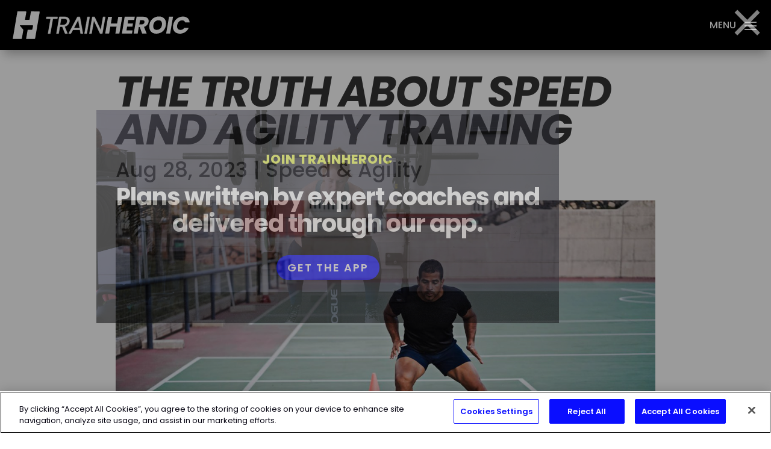

--- FILE ---
content_type: text/css
request_url: https://www.trainheroic.com/wp-content/cache/wpfc-minified/qgw9gi/v84i.css
body_size: 3934
content:
@-webkit-keyframes dtq-bounce{0%,20%,53%,80%,to{-webkit-transform:translate3d(0,0,0);transform:translate3d(0,0,0);-webkit-animation-timing-function:cubic-bezier(.215,.61,.355,1);animation-timing-function:cubic-bezier(.215,.61,.355,1)}40%,43%{-webkit-transform:translate3d(0,-30px,0);transform:translate3d(0,-30px,0);-webkit-animation-timing-function:cubic-bezier(.755,.05,.855,.06);animation-timing-function:cubic-bezier(.755,.05,.855,.06)}70%{-webkit-transform:translate3d(0,-15px,0);transform:translate3d(0,-15px,0);-webkit-animation-timing-function:cubic-bezier(.755,.05,.855,.06);animation-timing-function:cubic-bezier(.755,.05,.855,.06)}90%{-webkit-transform:translate3d(0,-4px,0);transform:translate3d(0,-4px,0)}}@keyframes dtq-bounce{0%,20%,53%,80%,to{-webkit-transform:translate3d(0,0,0);transform:translate3d(0,0,0);-webkit-animation-timing-function:cubic-bezier(.215,.61,.355,1);animation-timing-function:cubic-bezier(.215,.61,.355,1)}40%,43%{-webkit-transform:translate3d(0,-30px,0);transform:translate3d(0,-30px,0);-webkit-animation-timing-function:cubic-bezier(.755,.05,.855,.06);animation-timing-function:cubic-bezier(.755,.05,.855,.06)}70%{-webkit-transform:translate3d(0,-15px,0);transform:translate3d(0,-15px,0);-webkit-animation-timing-function:cubic-bezier(.755,.05,.855,.06);animation-timing-function:cubic-bezier(.755,.05,.855,.06)}90%{-webkit-transform:translate3d(0,-4px,0);transform:translate3d(0,-4px,0)}}@-webkit-keyframes dtq-flash{0%,50%,to{opacity:1}25%,75%{opacity:0}}@keyframes dtq-flash{0%,50%,to{opacity:1}25%,75%{opacity:0}}@-webkit-keyframes dtq-pulse{0%,to{-webkit-transform:scale3d(1,1,1);transform:scale3d(1,1,1)}50%{-webkit-transform:scale3d(1.1,1.1,1.1);transform:scale3d(1.1,1.1,1.1)}}@keyframes dtq-pulse{0%,to{-webkit-transform:scale3d(1,1,1);transform:scale3d(1,1,1)}50%{-webkit-transform:scale3d(1.1,1.1,1.1);transform:scale3d(1.1,1.1,1.1)}}@-webkit-keyframes dtq-rubberBand{0%,to{-webkit-transform:scale3d(1,1,1);transform:scale3d(1,1,1)}30%{-webkit-transform:scale3d(1.25,.75,1);transform:scale3d(1.25,.75,1)}40%{-webkit-transform:scale3d(.75,1.25,1);transform:scale3d(.75,1.25,1)}50%{-webkit-transform:scale3d(1.15,.85,1);transform:scale3d(1.15,.85,1)}65%{-webkit-transform:scale3d(.95,1.05,1);transform:scale3d(.95,1.05,1)}75%{-webkit-transform:scale3d(1.05,.95,1);transform:scale3d(1.05,.95,1)}}@keyframes dtq-rubberBand{0%,to{-webkit-transform:scale3d(1,1,1);transform:scale3d(1,1,1)}30%{-webkit-transform:scale3d(1.25,.75,1);transform:scale3d(1.25,.75,1)}40%{-webkit-transform:scale3d(.75,1.25,1);transform:scale3d(.75,1.25,1)}50%{-webkit-transform:scale3d(1.15,.85,1);transform:scale3d(1.15,.85,1)}65%{-webkit-transform:scale3d(.95,1.05,1);transform:scale3d(.95,1.05,1)}75%{-webkit-transform:scale3d(1.05,.95,1);transform:scale3d(1.05,.95,1)}}@-webkit-keyframes dtq-shake{0%,to{-webkit-transform:translate3d(0,0,0);transform:translate3d(0,0,0)}10%,30%,50%,70%,90%{-webkit-transform:translate3d(-10px,0,0);transform:translate3d(-10px,0,0)}20%,40%,60%,80%{-webkit-transform:translate3d(10px,0,0);transform:translate3d(10px,0,0)}}@keyframes dtq-shake{0%,to{-webkit-transform:translate3d(0,0,0);transform:translate3d(0,0,0)}10%,30%,50%,70%,90%{-webkit-transform:translate3d(-10px,0,0);transform:translate3d(-10px,0,0)}20%,40%,60%,80%{-webkit-transform:translate3d(10px,0,0);transform:translate3d(10px,0,0)}}@-webkit-keyframes dtq-swing{20%{-webkit-transform:rotate3d(0,0,1,15deg);transform:rotate3d(0,0,1,15deg)}40%{-webkit-transform:rotate3d(0,0,1,-10deg);transform:rotate3d(0,0,1,-10deg)}60%{-webkit-transform:rotate3d(0,0,1,5deg);transform:rotate3d(0,0,1,5deg)}80%{-webkit-transform:rotate3d(0,0,1,-5deg);transform:rotate3d(0,0,1,-5deg)}to{-webkit-transform:rotate3d(0,0,1,0deg);transform:rotate3d(0,0,1,0deg)}}@keyframes dtq-swing{20%{-webkit-transform:rotate3d(0,0,1,15deg);transform:rotate3d(0,0,1,15deg)}40%{-webkit-transform:rotate3d(0,0,1,-10deg);transform:rotate3d(0,0,1,-10deg)}60%{-webkit-transform:rotate3d(0,0,1,5deg);transform:rotate3d(0,0,1,5deg)}80%{-webkit-transform:rotate3d(0,0,1,-5deg);transform:rotate3d(0,0,1,-5deg)}to{-webkit-transform:rotate3d(0,0,1,0deg);transform:rotate3d(0,0,1,0deg)}}@-webkit-keyframes dtq-tada{0%,to{-webkit-transform:scale3d(1,1,1);transform:scale3d(1,1,1)}10%,20%{-webkit-transform:scale3d(.9,.9,.9) rotate3d(0,0,1,-3deg);transform:scale3d(.9,.9,.9) rotate3d(0,0,1,-3deg)}30%,50%,70%,90%{-webkit-transform:scale3d(1.1,1.1,1.1) rotate3d(0,0,1,3deg);transform:scale3d(1.1,1.1,1.1) rotate3d(0,0,1,3deg)}40%,60%,80%{-webkit-transform:scale3d(1.1,1.1,1.1) rotate3d(0,0,1,-3deg);transform:scale3d(1.1,1.1,1.1) rotate3d(0,0,1,-3deg)}}@keyframes dtq-tada{0%,to{-webkit-transform:scale3d(1,1,1);transform:scale3d(1,1,1)}10%,20%{-webkit-transform:scale3d(.9,.9,.9) rotate3d(0,0,1,-3deg);transform:scale3d(.9,.9,.9) rotate3d(0,0,1,-3deg)}30%,50%,70%,90%{-webkit-transform:scale3d(1.1,1.1,1.1) rotate3d(0,0,1,3deg);transform:scale3d(1.1,1.1,1.1) rotate3d(0,0,1,3deg)}40%,60%,80%{-webkit-transform:scale3d(1.1,1.1,1.1) rotate3d(0,0,1,-3deg);transform:scale3d(1.1,1.1,1.1) rotate3d(0,0,1,-3deg)}}@-webkit-keyframes dtq-wobble{0%,to{-webkit-transform:translate3d(0,0,0);transform:translate3d(0,0,0)}15%{-webkit-transform:translate3d(-25%,0,0) rotate3d(0,0,1,-5deg);transform:translate3d(-25%,0,0) rotate3d(0,0,1,-5deg)}30%{-webkit-transform:translate3d(20%,0,0) rotate3d(0,0,1,3deg);transform:translate3d(20%,0,0) rotate3d(0,0,1,3deg)}45%{-webkit-transform:translate3d(-15%,0,0) rotate3d(0,0,1,-3deg);transform:translate3d(-15%,0,0) rotate3d(0,0,1,-3deg)}60%{-webkit-transform:translate3d(10%,0,0) rotate3d(0,0,1,2deg);transform:translate3d(10%,0,0) rotate3d(0,0,1,2deg)}75%{-webkit-transform:translate3d(-5%,0,0) rotate3d(0,0,1,-1deg);transform:translate3d(-5%,0,0) rotate3d(0,0,1,-1deg)}}@keyframes dtq-wobble{0%,to{-webkit-transform:translate3d(0,0,0);transform:translate3d(0,0,0)}15%{-webkit-transform:translate3d(-25%,0,0) rotate3d(0,0,1,-5deg);transform:translate3d(-25%,0,0) rotate3d(0,0,1,-5deg)}30%{-webkit-transform:translate3d(20%,0,0) rotate3d(0,0,1,3deg);transform:translate3d(20%,0,0) rotate3d(0,0,1,3deg)}45%{-webkit-transform:translate3d(-15%,0,0) rotate3d(0,0,1,-3deg);transform:translate3d(-15%,0,0) rotate3d(0,0,1,-3deg)}60%{-webkit-transform:translate3d(10%,0,0) rotate3d(0,0,1,2deg);transform:translate3d(10%,0,0) rotate3d(0,0,1,2deg)}75%{-webkit-transform:translate3d(-5%,0,0) rotate3d(0,0,1,-1deg);transform:translate3d(-5%,0,0) rotate3d(0,0,1,-1deg)}}@-webkit-keyframes dtq-jello{0%,11.1%,to{-webkit-transform:translate3d(0,0,0);transform:translate3d(0,0,0)}22.2%{-webkit-transform:skewX(-12.5deg) skewY(-12.5deg);transform:skewX(-12.5deg) skewY(-12.5deg)}33.3%{-webkit-transform:skewX(6.25deg) skewY(6.25deg);transform:skewX(6.25deg) skewY(6.25deg)}44.4%{-webkit-transform:skewX(-3.125deg) skewY(-3.125deg);transform:skewX(-3.125deg) skewY(-3.125deg)}55.5%{-webkit-transform:skewX(1.5625deg) skewY(1.5625deg);transform:skewX(1.5625deg) skewY(1.5625deg)}66.6%{-webkit-transform:skewX(-.78125deg) skewY(-.78125deg);transform:skewX(-.78125deg) skewY(-.78125deg)}77.7%{-webkit-transform:skewX(.390625deg) skewY(.390625deg);transform:skewX(.390625deg) skewY(.390625deg)}88.8%{-webkit-transform:skewX(-.1953125deg) skewY(-.1953125deg);transform:skewX(-.1953125deg) skewY(-.1953125deg)}}@keyframes dtq-jello{0%,11.1%,to{-webkit-transform:translate3d(0,0,0);transform:translate3d(0,0,0)}22.2%{-webkit-transform:skewX(-12.5deg) skewY(-12.5deg);transform:skewX(-12.5deg) skewY(-12.5deg)}33.3%{-webkit-transform:skewX(6.25deg) skewY(6.25deg);transform:skewX(6.25deg) skewY(6.25deg)}44.4%{-webkit-transform:skewX(-3.125deg) skewY(-3.125deg);transform:skewX(-3.125deg) skewY(-3.125deg)}55.5%{-webkit-transform:skewX(1.5625deg) skewY(1.5625deg);transform:skewX(1.5625deg) skewY(1.5625deg)}66.6%{-webkit-transform:skewX(-.78125deg) skewY(-.78125deg);transform:skewX(-.78125deg) skewY(-.78125deg)}77.7%{-webkit-transform:skewX(.390625deg) skewY(.390625deg);transform:skewX(.390625deg) skewY(.390625deg)}88.8%{-webkit-transform:skewX(-.1953125deg) skewY(-.1953125deg);transform:skewX(-.1953125deg) skewY(-.1953125deg)}}@-webkit-keyframes dtq-heartBeat{0%,28%,70%{-webkit-transform:scale(1);transform:scale(1)}14%,42%{-webkit-transform:scale(1.3);transform:scale(1.3)}}@keyframes dtq-heartBeat{0%,28%,70%{-webkit-transform:scale(1);transform:scale(1)}14%,42%{-webkit-transform:scale(1.3);transform:scale(1.3)}}@-webkit-keyframes dtq-bounceIn{0%,20%,40%,60%,80%,to{-webkit-animation-timing-function:cubic-bezier(.215,.61,.355,1);animation-timing-function:cubic-bezier(.215,.61,.355,1)}0%{-webkit-transform:scale3d(.3,.3,.3);transform:scale3d(.3,.3,.3);opacity:0}20%{-webkit-transform:scale3d(1.1,1.1,1.1);transform:scale3d(1.1,1.1,1.1)}40%{-webkit-transform:scale3d(.9,.9,.9);transform:scale3d(.9,.9,.9)}60%{-webkit-transform:scale3d(1.03,1.03,1.03);transform:scale3d(1.03,1.03,1.03);opacity:1}80%{-webkit-transform:scale3d(.97,.97,.97);transform:scale3d(.97,.97,.97)}to{-webkit-transform:scale3d(1,1,1);transform:scale3d(1,1,1);opacity:1}}@keyframes dtq-bounceIn{0%,20%,40%,60%,80%,to{-webkit-animation-timing-function:cubic-bezier(.215,.61,.355,1);animation-timing-function:cubic-bezier(.215,.61,.355,1)}0%{-webkit-transform:scale3d(.3,.3,.3);transform:scale3d(.3,.3,.3);opacity:0}20%{-webkit-transform:scale3d(1.1,1.1,1.1);transform:scale3d(1.1,1.1,1.1)}40%{-webkit-transform:scale3d(.9,.9,.9);transform:scale3d(.9,.9,.9)}60%{-webkit-transform:scale3d(1.03,1.03,1.03);transform:scale3d(1.03,1.03,1.03);opacity:1}80%{-webkit-transform:scale3d(.97,.97,.97);transform:scale3d(.97,.97,.97)}to{-webkit-transform:scale3d(1,1,1);transform:scale3d(1,1,1);opacity:1}}@-webkit-keyframes dtq-fadeIn{0%{opacity:0}to{opacity:1}}@keyframes dtq-fadeIn{0%{opacity:0}to{opacity:1}}@-webkit-keyframes dtq-flip{0%{-webkit-transform:perspective(400px) scale3d(1,1,1) translate3d(0,0,0) rotate3d(0,1,0,-360deg);transform:perspective(400px) scale3d(1,1,1) translate3d(0,0,0) rotate3d(0,1,0,-360deg);-webkit-animation-timing-function:ease-out;animation-timing-function:ease-out}40%{-webkit-transform:perspective(400px) scale3d(1,1,1) translate3d(0,0,150px) rotate3d(0,1,0,-190deg);transform:perspective(400px) scale3d(1,1,1) translate3d(0,0,150px) rotate3d(0,1,0,-190deg);-webkit-animation-timing-function:ease-out;animation-timing-function:ease-out}50%{-webkit-transform:perspective(400px) scale3d(1,1,1) translate3d(0,0,150px) rotate3d(0,1,0,-170deg);transform:perspective(400px) scale3d(1,1,1) translate3d(0,0,150px) rotate3d(0,1,0,-170deg);-webkit-animation-timing-function:ease-in;animation-timing-function:ease-in}80%{-webkit-transform:perspective(400px) scale3d(.95,.95,.95) translate3d(0,0,0) rotate3d(0,1,0,0deg);transform:perspective(400px) scale3d(.95,.95,.95) translate3d(0,0,0) rotate3d(0,1,0,0deg);-webkit-animation-timing-function:ease-in;animation-timing-function:ease-in}to{-webkit-transform:perspective(400px) scale3d(1,1,1) translate3d(0,0,0) rotate3d(0,1,0,0deg);transform:perspective(400px) scale3d(1,1,1) translate3d(0,0,0) rotate3d(0,1,0,0deg);-webkit-animation-timing-function:ease-in;animation-timing-function:ease-in}}@keyframes dtq-flip{0%{-webkit-transform:perspective(400px) scale3d(1,1,1) translate3d(0,0,0) rotate3d(0,1,0,-360deg);transform:perspective(400px) scale3d(1,1,1) translate3d(0,0,0) rotate3d(0,1,0,-360deg);-webkit-animation-timing-function:ease-out;animation-timing-function:ease-out}40%{-webkit-transform:perspective(400px) scale3d(1,1,1) translate3d(0,0,150px) rotate3d(0,1,0,-190deg);transform:perspective(400px) scale3d(1,1,1) translate3d(0,0,150px) rotate3d(0,1,0,-190deg);-webkit-animation-timing-function:ease-out;animation-timing-function:ease-out}50%{-webkit-transform:perspective(400px) scale3d(1,1,1) translate3d(0,0,150px) rotate3d(0,1,0,-170deg);transform:perspective(400px) scale3d(1,1,1) translate3d(0,0,150px) rotate3d(0,1,0,-170deg);-webkit-animation-timing-function:ease-in;animation-timing-function:ease-in}80%{-webkit-transform:perspective(400px) scale3d(.95,.95,.95) translate3d(0,0,0) rotate3d(0,1,0,0deg);transform:perspective(400px) scale3d(.95,.95,.95) translate3d(0,0,0) rotate3d(0,1,0,0deg);-webkit-animation-timing-function:ease-in;animation-timing-function:ease-in}to{-webkit-transform:perspective(400px) scale3d(1,1,1) translate3d(0,0,0) rotate3d(0,1,0,0deg);transform:perspective(400px) scale3d(1,1,1) translate3d(0,0,0) rotate3d(0,1,0,0deg);-webkit-animation-timing-function:ease-in;animation-timing-function:ease-in}}@-webkit-keyframes dtq-rotateIn{0%{-webkit-transform:rotate3d(0,0,1,-200deg);transform:rotate3d(0,0,1,-200deg);-webkit-transform-origin:center;transform-origin:center;opacity:0}to{-webkit-transform:translate3d(0,0,0);transform:translate3d(0,0,0);-webkit-transform-origin:center;transform-origin:center;opacity:1}}@keyframes dtq-rotateIn{0%{-webkit-transform:rotate3d(0,0,1,-200deg);transform:rotate3d(0,0,1,-200deg);-webkit-transform-origin:center;transform-origin:center;opacity:0}to{-webkit-transform:translate3d(0,0,0);transform:translate3d(0,0,0);-webkit-transform-origin:center;transform-origin:center;opacity:1}}@-webkit-keyframes dtq-slideInDown{0%{visibility:visible;-webkit-transform:translate3d(0,-100%,0);transform:translate3d(0,-100%,0)}to{-webkit-transform:translate3d(0,0,0);transform:translate3d(0,0,0)}}@keyframes dtq-slideInDown{0%{visibility:visible;-webkit-transform:translate3d(0,-100%,0);transform:translate3d(0,-100%,0)}to{-webkit-transform:translate3d(0,0,0);transform:translate3d(0,0,0)}}@-webkit-keyframes dtq-slideInUp{0%{visibility:visible;-webkit-transform:translate3d(0,100%,0);transform:translate3d(0,100%,0)}to{-webkit-transform:translate3d(0,0,0);transform:translate3d(0,0,0)}}@keyframes dtq-slideInUp{0%{visibility:visible;-webkit-transform:translate3d(0,100%,0);transform:translate3d(0,100%,0)}to{-webkit-transform:translate3d(0,0,0);transform:translate3d(0,0,0)}}@-webkit-keyframes lds-ring{0%{-webkit-transform:rotate(0deg);transform:rotate(0deg)}to{-webkit-transform:rotate(360deg);transform:rotate(360deg)}}@keyframes lds-ring{0%{-webkit-transform:rotate(0deg);transform:rotate(0deg)}to{-webkit-transform:rotate(360deg);transform:rotate(360deg)}}.dtq-overlay{position:absolute;z-index:9;top:0;left:0;display:-webkit-box;display:-webkit-flex;display:-ms-flexbox;display:flex;width:100%;height:100%;pointer-events:none;-webkit-box-align:center;-webkit-align-items:center;-ms-flex-align:center;align-items:center;-webkit-box-pack:center;-webkit-justify-content:center;-ms-flex-pack:center;justify-content:center}.dtq-overlay .dtq-overlay-icon{font-style:normal;-webkit-transition:all .2s;transition:all .2s}.dtq-hover--zoom-in,.dtq-hover--zoom-in figure,.dtq-hover--zoom-out,.dtq-hover--zoom-out figure{overflow:hidden}.dtq-hover--zoom-in img,.dtq-hover--zoom-out img{-webkit-transition:.3s ease-in-out;transition:.3s ease-in-out}.dtq-hover--zoom-in.hover-parent .dtq-module-child:hover img,.dtq-hover--zoom-in:not(.hover-parent):hover img{-webkit-transform:scale(1.2);-ms-transform:scale(1.2);transform:scale(1.2)}.dtq-hover--zoom-out:hover img{-webkit-transform:scale(.8);-ms-transform:scale(.8);transform:scale(.8)}.dtq-hover--pulse:hover img{-webkit-animation:.8s dtq-pulse linear infinite;animation:.8s dtq-pulse linear infinite}.dtq-hover--bounce:hover img{-webkit-animation:1s dtq-bounce linear infinite;animation:1s dtq-bounce linear infinite}.dtq-hover--flash:hover img{-webkit-animation:1s dtq-flash linear infinite;animation:1s dtq-flash linear infinite}.dtq-hover--rubberBand:hover img{-webkit-animation:1s dtq-rubberBand linear;animation:1s dtq-rubberBand linear}.dtq-hover--shake:hover img{-webkit-animation:1s dtq-shake linear infinite;animation:1s dtq-shake linear infinite}.dtq-hover--swing:hover img{-webkit-animation:1s dtq-swing linear infinite;animation:1s dtq-swing linear infinite}.dtq-hover--tada:hover img{-webkit-animation:1s dtq-tada linear;animation:1s dtq-tada linear}.dtq-hover--wobble:hover img{-webkit-animation:1s dtq-wobble linear;animation:1s dtq-wobble linear}.dtq-hover--jello:hover img{-webkit-animation:1s dtq-jello linear;animation:1s dtq-jello linear}.dtq-hover--heartBeat:hover img{-webkit-animation:1s dtq-heartBeat linear infinite;animation:1s dtq-heartBeat linear infinite}.dtq-hover--bounceIn:hover img{-webkit-animation:1s dtq-bounceIn linear;animation:1s dtq-bounceIn linear}.dtq-hover--fadeIn:hover img{-webkit-animation:1s dtq-fadeIn linear;animation:1s dtq-fadeIn linear}.dtq-hover--flip:hover img{-webkit-animation:1s dtq-flip linear;animation:1s dtq-flip linear}.dtq-hover--rotateIn:hover img{-webkit-animation:1s dtq-rotateIn linear;animation:1s dtq-rotateIn linear}.dtq-hover--slideInUp:hover img{-webkit-animation:1s dtq-slideInUp linear;animation:1s dtq-slideInUp linear}.dtq-hover--slideInDown:hover img{-webkit-animation:1s dtq-slideInDown linear;animation:1s dtq-slideInDown linear}.lds-ring{position:relative;display:inline-block;width:80px;height:80px}.lds-ring div{position:absolute;display:block;-webkit-box-sizing:border-box;box-sizing:border-box;width:64px;height:64px;margin:8px;-webkit-animation:lds-ring 1.2s cubic-bezier(.5,0,.5,1) infinite;animation:lds-ring 1.2s cubic-bezier(.5,0,.5,1) infinite;border:8px solid #333;border-color:#333 transparent transparent;border-radius:50%}.lds-ring div:nth-child(1){-webkit-animation-delay:-.45s;animation-delay:-.45s}.lds-ring div:nth-child(2){-webkit-animation-delay:-.3s;animation-delay:-.3s}.lds-ring div:nth-child(3){-webkit-animation-delay:-.15s;animation-delay:-.15s}.dtq-readmore-wrap{width:100%;padding-top:15px}.dtq-button,.dtq-button-fullwidth{font-size:12px;font-weight:900;line-height:28px;margin-bottom:16px;padding:8px 20px;cursor:pointer;-webkit-transition:300ms all cubic-bezier(.4,0,.2,1);transition:300ms all cubic-bezier(.4,0,.2,1);text-decoration:none;letter-spacing:1px;border:0;border-style:solid;border-radius:100px;background-color:#f2f4f5}.dtq-button-fullwidth{display:-webkit-box;display:-webkit-flex;display:-ms-flexbox;display:flex;-webkit-box-align:center;-webkit-align-items:center;-ms-flex-align:center;align-items:center;-webkit-box-pack:center;-webkit-justify-content:center;-ms-flex-pack:center;justify-content:center;-webkit-align-self:flex-start;-ms-flex-item-align:start;align-self:flex-start}.dtq-blog-designer.dtq-blog-designer-single .dtq-single-author-box{display:inline-block;width:100%;border-top:1px solid #eee}.dtq-blog-designer.dtq-blog-designer-single .dtq-author-meta{padding:30px;background-color:#fff}.dtq-blog-designer.dtq-blog-designer-single .dtq-author-meta .dtq-author-details{width:100%}.dtq-blog-designer.dtq-blog-designer-single .dtq-author-meta .post-author-avatar img{min-width:100px;border-radius:50%}.dtq-blog-designer.dtq-blog-designer-single .dtq-author-meta .post-author-avatar{padding-right:0;text-align:center}.dtq-blog-designer.dtq-blog-designer-single .dtq-author-meta .about-author-title-wrapper{padding:0 0 20px}@media (min-width:922px){.dtq-blog-designer.dtq-blog-designer-single .dtq-author-meta .dtq-author-details{display:-webkit-box;display:-webkit-flex;display:-ms-flexbox;display:flex}.dtq-blog-designer.dtq-blog-designer-single .dtq-author-meta .post-author-avatar{margin-right:15px}.dtq-blog-designer.dtq-blog-designer-single .dtq-author-meta .post-author-bio{text-align:left}}.dtq-blog-designer.dtq-blog-designer-single .post-navigation{margin:0;padding:30px;border-top:1px solid #eee}.dtq-blog-designer.dtq-blog-designer-single .post-navigation .nav-links{display:grid;grid-template-columns:repeat(2,1fr)}.dtq-blog-designer.dtq-blog-designer-single .post-navigation .nav-previous{position:relative}.dtq-blog-designer.dtq-blog-designer-single .post-navigation a{display:block;text-decoration:none;color:inherit}.dtq-blog-designer.dtq-blog-designer-single .post-navigation-sub{margin-bottom:.5em}.dtq-blog-designer.dtq-blog-designer-single .post-navigation-sub small{font-size:80%;font-weight:700;display:block;letter-spacing:.5px}.dtq-blog-designer.dtq-blog-designer-single .post-navigation .nav-previous .dtq-svg-iconset{padding-right:5px}.dtq-blog-designer.dtq-blog-designer-single .post-navigation .nav-next .kadence-svg-iconset{padding-left:5px}.dtq-blog-designer.dtq-blog-designer-single .dtq-svg-iconset{display:-webkit-inline-box;display:-webkit-inline-flex;display:-ms-inline-flexbox;display:inline-flex;-webkit-align-self:center;-ms-flex-item-align:center;align-self:center}.dtq-blog-designer.dtq-blog-designer-single .dtq-svg-iconset.svg-baseline svg{position:relative;top:2px}.dtq-blog-designer.dtq-blog-designer-single .dtq-svg-iconset svg{width:14px;height:14px}.dtq-blog-designer.dtq-blog-designer-single .post-navigation .nav-previous:after{position:absolute;top:25%;right:0;width:1px;height:50%;content:'';background:#f1f1f1}.dtq-blog-designer.dtq-blog-designer-single .post-navigation .nav-next{text-align:right;grid-column-start:2}.dtq-blog-designer.dtq-blog-designer-single .dtq-related-posts{padding:0}.dtq-blog-designer.dtq-blog-designer-single .dtq-related-posts .container{padding-bottom:98px!important}.dtq-blog-designer.dtq-blog-designer-single h2.dtq-related-posts-title{margin-bottom:20px}.dtq-blog-designer.dtq-blog-designer-single .alignfull,.dtq-blog-designer.dtq-blog-designer-single .alignwide{clear:both;width:100vw;max-width:100vw;margin-right:calc(50% - 50vw);margin-left:calc(50% - 50vw);padding-right:0;padding-left:0}.dtq-blog-designer.dtq-blog-designer-single .dtq-related-posts{margin-top:40px;background:#edf2f7}@media screen and (min-width:1025px){.dtq-blog-designer.dtq-blog-designer-single .alignwide{width:auto;margin-right:-80px;margin-left:-80px}}@media (min-width:1520px){.dtq-blog-designer.dtq-blog-designer-single .alignwide{width:unset;max-width:unset;margin-right:-115px;margin-left:-115px}}@media (min-width:1102px){.dtq-blog-designer.dtq-blog-designer-single .alignwide{width:unset;max-width:unset;margin-right:-130px;margin-left:-130px}}.dtq-related-posts-inner::before{content:none!important}.dtq-related-posts-inner .slick-track{display:-webkit-box!important;display:-webkit-flex!important;display:-ms-flexbox!important;display:flex!important}.dtq-related-posts-inner .slick-slide{height:100%}.dtq-related-posts-inner .slick-slide>div{height:inherit}.dtq-related-posts-wrap button.slick-arrow{font-size:0;line-height:0;position:absolute;z-index:10;top:50%;display:block;width:30px;height:50px;padding:0;-webkit-transition:opacity .25s ease-in-out;transition:opacity .25s ease-in-out;-webkit-transform:translate(0,-50%);-ms-transform:translate(0,-50%);transform:translate(0,-50%);text-align:center;opacity:.25;color:#fff;border:0;border-radius:0;outline:0;background:rgba(0,0,0,.8);-webkit-box-shadow:none;box-shadow:none}.dtq-related-posts-wrap button.slick-arrow:hover{cursor:pointer;opacity:1;outline:0;background:rgba(0,0,0,.8)}.dtq-related-posts-wrap button.slick-next:before,.dtq-related-posts-wrap button.slick-prev:before{position:relative;top:0;left:2px;display:inline-block;width:10px;height:10px;content:'';-webkit-transform:rotate(-135deg);-ms-transform:rotate(-135deg);transform:rotate(-135deg);vertical-align:top;border-width:2px 2px 0 0;border-style:solid}.dtq-related-posts-wrap button.slick-next:before{left:-2px;-webkit-transform:rotate(45deg);-ms-transform:rotate(45deg);transform:rotate(45deg)}.dtq-related-posts-wrap .slick-prev{left:0}.dtq-related-posts-wrap .slick-next{right:0}.dtq-related-posts-wrap .slick-dots{bottom:-60px;display:-webkit-box;display:-webkit-flex;display:-ms-flexbox;display:flex;padding:0!important;-webkit-box-pack:center;-webkit-justify-content:center;-ms-flex-pack:center;justify-content:center;-webkit-box-align:center;-webkit-align-items:center;-ms-flex-align:center;align-items:center}.dtq-related-posts-wrap .slick-dots li button{display:inline-block;width:24px;height:24px;margin:0;padding:0;cursor:pointer;opacity:.25;border:0;background:0 0}.dtq-related-posts-wrap .slick-dots li.slick-active button{opacity:1}.dtq-related-posts-wrap .slick-dots li button:before{display:block;width:10px;height:10px;margin:0 auto;content:'';border-radius:50%;background:#333}.dtq-related-posts-wrap .carousel-item{height:inherit;border-radius:5px;background:#fff;-webkit-box-shadow:0 15px 25px -10px rgb(0 0 0/5%);box-shadow:0 15px 25px -10px rgb(0 0 0/5%)}.dtq-related-posts-wrap .post-thumbnail{position:relative;display:block;overflow:hidden;height:0;padding-bottom:66.67%}.dtq-related-posts-wrap .post-thumbnail .post-thumbnail-inner{position:absolute;top:0;right:0;bottom:0;left:0}.dtq-related-posts-wrap .post-thumbnail img{width:100%;height:100%;-webkit-box-flex:1;-webkit-flex:1;-ms-flex:1;flex:1;-o-object-fit:cover;object-fit:cover}.dtq-related-posts-wrap .slick-slide{padding-right:20px;padding-left:20px}.dtq-related-posts-wrap .slick-list{margin-right:-20px;margin-left:-20px}.dtq-related-posts-wrap .dtq-content-wrap{padding:30px}.dtq-related-posts-wrap .post-meta{font-family:inherit;font-size:90%;font-weight:inherit;display:-webkit-box;display:-webkit-flex;display:-ms-flexbox;display:flex;margin:14px 0;-webkit-flex-wrap:wrap;-ms-flex-wrap:wrap;flex-wrap:wrap}.dtq-related-posts-wrap .post-meta a{text-decoration:none;color:inherit}.dtq-related-posts-wrap .post-meta>*{display:-webkit-inline-box;display:-webkit-inline-flex;display:-ms-inline-flexbox;display:inline-flex;-webkit-box-align:center;-webkit-align-items:center;-ms-flex-align:center;align-items:center;-webkit-flex-wrap:wrap;-ms-flex-wrap:wrap;flex-wrap:wrap}.dtq-related-posts-wrap .post-meta>:after{display:inline-block;width:.25rem;height:.25rem;margin-right:.5rem;margin-left:.5rem;content:'';vertical-align:.1875em;opacity:.8;border-radius:9999px;background-color:currentColor}.dtq-related-posts-wrap .post-meta .meta-label{margin-right:2px}.dtq-related-posts-wrap .post-meta .meta-label:after,.dtq-related-posts-wrap .post-meta .published:after{content:none}.single-brainaddons-popup{background-color:rgba(0,0,0,.5)!important}.single-brainaddons-popup #main-content{background-color:transparent!important}.dtq-popup.dtq-popup-front-mode.dtq-popup-hide-state{pointer-events:none;opacity:0}.et-fb-app-frame .dtq-popup{position:fixed;z-index:999;top:0;left:0;display:-webkit-box;display:-webkit-flex;display:-ms-flexbox;display:flex;width:100%!important;height:100%;-webkit-box-pack:center;-webkit-justify-content:center;-ms-flex-pack:center;justify-content:center;-webkit-box-align:stretch;-webkit-align-items:stretch;-ms-flex-align:stretch;align-items:stretch}body.single-brainaddons-popup.et_cover_background{overflow:hidden!important;height:100vh!important;background-image:url(//www.trainheroic.com/wp-content/plugins/addons-for-divi/assets/imgs/transparent.jpg);background-repeat:repeat!important;background-size:unset!important}.et-fb-app-frame .dtq-popup .dtq-popup-inner{height:100vh!important}.dtq-popup.dtq-popup-front-mode .dtq-popup-container,.dtq-popup.dtq-popup-front-mode .dtq-popup-inner,.et-fb-app-frame .dtq-popup .dtq-popup-container,.et-fb-app-frame .dtq-popup .dtq-popup-inner{position:relative!important;display:-webkit-box!important;display:-webkit-flex!important;display:-ms-flexbox!important;display:flex!important;width:100%!important;-webkit-box-pack:center;-webkit-justify-content:center;-ms-flex-pack:center;justify-content:center;-webkit-box-align:center;-webkit-align-items:center;-ms-flex-align:center;align-items:center}.dtq-popup.dtq-popup-front-mode .dtq-popup-container,.et-fb-app-frame .dtq-popup .dtq-popup-container{z-index:2!important;width:800px!important;max-width:100%!important;height:auto!important;max-height:100%!important;opacity:0;-webkit-box-pack:center!important;-webkit-justify-content:center!important;-ms-flex-pack:center!important;justify-content:center!important;-webkit-box-align:stretch!important;-webkit-align-items:stretch!important;-ms-flex-align:stretch!important;align-items:stretch!important}.dtq-popup.dtq-popup-front-mode .dtq-popup-close-button,.et-fb-app-frame .dtq-popup .dtq-popup-close-button{position:absolute;z-index:2;top:0;right:0;display:-webkit-box;display:-webkit-flex;display:-ms-flexbox;display:flex;width:30px;height:30px;padding:8px;cursor:pointer!important;-webkit-transition:all .2s ease;transition:all .2s ease;background-color:#fff;-webkit-box-pack:center;-webkit-justify-content:center;-ms-flex-pack:center;justify-content:center;-webkit-box-align:center;-webkit-align-items:center;-ms-flex-align:center;align-items:center}.dtq-popup.dtq-popup-front-mode,.et-fb-app-frame .dtq-popup .dtq-popup-container-inner{-webkit-box-align:stretch;-webkit-align-items:stretch;-ms-flex-align:stretch;align-items:stretch}.et-fb-app-frame .dtq-popup .dtq-popup-container-inner{position:relative;z-index:1;display:-webkit-box;display:-ms-flexbox;display:-webkit-flex;display:flex;overflow-y:auto;width:100%;padding:20px;background-color:#fff;-webkit-box-orient:vertical;-webkit-box-direction:normal;-webkit-flex-flow:column nowrap;-ms-flex-flow:column nowrap;flex-flow:column nowrap;-webkit-box-pack:start;-webkit-justify-content:flex-start;-ms-flex-pack:start;justify-content:flex-start}.dtq-popup.dtq-popup-front-mode .dtq-popup-overlay,.et-fb-app-frame .dtq-popup-single-preview .dtq-popup-overlay{position:absolute;z-index:1;top:0;left:0;display:-webkit-box;display:-webkit-flex;display:-ms-flexbox;display:flex;width:100%;height:100%;opacity:0;background-color:rgba(0,0,0,.5);-webkit-box-pack:center;-webkit-justify-content:center;-ms-flex-pack:center;justify-content:center;-webkit-box-align:center;-webkit-align-items:center;-ms-flex-align:center;align-items:center}.dtq-popup.dtq-popup-front-mode{position:fixed;z-index:100002;width:100%!important}.dtq-popup.dtq-popup-front-mode.dtq-popup-show-state{opacity:1}.dtq-popup.dtq-popup-front-mode,.dtq-popup.dtq-popup-front-mode .dtq-popup-container-overlay{top:0;left:0;display:-webkit-box;display:-webkit-flex;display:-ms-flexbox;display:flex;height:100%;-webkit-box-pack:center;-webkit-justify-content:center;-ms-flex-pack:center;justify-content:center}.dtq-popup.dtq-popup-front-mode .dtq-popup-container-overlay{position:absolute;z-index:1;width:100%;opacity:0;background-color:rgba(0,0,0,.5);-webkit-box-align:center;-webkit-align-items:center;-ms-flex-align:center;align-items:center}.dtq-popup.dtq-popup-front-mode .dtq-popup-container-inner{position:relative;z-index:1;display:-webkit-box;display:-webkit-flex;display:-ms-flexbox;display:flex;overflow-x:hidden;overflow-y:auto;width:100%;padding:20px;background-color:#fff;-webkit-box-orient:vertical;-webkit-box-direction:normal;-webkit-flex-flow:column nowrap;-ms-flex-flow:column nowrap;flex-flow:column nowrap;-webkit-box-pack:start;-webkit-justify-content:flex-start;-ms-flex-pack:start;justify-content:flex-start;-webkit-box-align:stretch;-webkit-align-items:stretch;-ms-flex-align:stretch;align-items:stretch}.dtq-popup.dtq-popup-front-mode .dtq-popup-container-content,.et-fb-app-frame .dtq-popup .dtq-popup-container-content{position:relative;z-index:2;overflow-y:auto;width:100%}.dtq-popup-custom-height-on .dtq-popup-container,.dtq-popup-custom-height-on .dtq-popup-container-content,.dtq-popup-custom-height-on .dtq-popup-container-inner,.dtq-popup-custom-height-on .et-fb-iframe-ancestor,.dtq-popup-custom-height-on .et-fb-post-content,.dtq-popup-custom-height-on .et_pb_root--vb{height:100%}body.brainaddons-popup-template-default #main-footer,body.brainaddons-popup-template-default #main-header,body.brainaddons-popup-template-default #wpadminbar,body.brainaddons-popup-template-default .et-l.et-l--footer,body.brainaddons-popup-template-default .et-l.et-l--header{display:none!important}

--- FILE ---
content_type: text/css
request_url: https://www.trainheroic.com/wp-content/cache/wpfc-minified/jos1zae6/v84i.css
body_size: -197
content:
@media all and (max-width: 980px) { .custom_row {
display: -webkit-box;
display: -moz-box;
display: -ms-flexbox;
display: -webkit-flex;
display: flex;
-webkit-flex-wrap: wrap; flex-wrap: wrap;
} .first-on-mobile {
-webkit-order: 1;
order: 1;
}
.second-on-mobile {
-webkit-order: 2;
order: 2;
}
.third-on-mobile {
-webkit-order: 3;
order: 3;
}
.fourth-on-mobile {
-webkit-order: 4;
order: 4;
} .custom_row:last-child .et_pb_column:last-child {
margin-bottom: 30px;
}
}

--- FILE ---
content_type: image/svg+xml
request_url: https://www.trainheroic.com/wp-content/uploads/2024/05/TH-Logo-35px-01.svg
body_size: 894
content:
<?xml version="1.0" encoding="UTF-8"?>
<!-- Generator: Adobe Illustrator 28.0.0, SVG Export Plug-In . SVG Version: 6.00 Build 0)  -->
<svg xmlns="http://www.w3.org/2000/svg" xmlns:xlink="http://www.w3.org/1999/xlink" version="1.1" id="Layer_1" x="0px" y="0px" viewBox="0 0 200 35" style="enable-background:new 0 0 200 35;" xml:space="preserve">
<style type="text/css">
	.st0{fill:#FFFFFF;}
	.st1{fill:#FFFFFF;stroke:#FFFFFF;stroke-width:0.4119;stroke-miterlimit:10;}
</style>
<g id="Mark">
	<path class="st0" d="M22.3,2.5l-1.6,9c0,0.1-0.1,0.2-0.2,0.2l-4.6,0.1c-0.1,0-0.2-0.1-0.2-0.2c0,0,0,0,0,0l1.4-8.1   C17.2,3,17,2.6,16.6,2.5c0,0-0.1,0-0.1,0H7.3L2.1,32.5h9.4c0.3,0,0.6-0.2,0.7-0.5l1.6-9.1c0-0.2,0-0.4-0.1-0.5l-3.7-4.4   c-0.1-0.1-0.1-0.2,0-0.3c0,0,0.1,0,0.1,0H24c0.3,0,0.6,0.3,0.6,0.6c0,0,0,0.1,0,0.1L23.8,22c0,0.3-0.3,0.5-0.6,0.5h-4.4   c-0.1,0-0.2,0.1-0.2,0.2l-1.7,9.6c0,0.1,0.1,0.2,0.2,0.2c0,0,0,0,0,0h9.1c0.4,0,0.7-0.3,0.7-0.6l5-28.5c0.1-0.4-0.2-0.7-0.5-0.8   c0,0-0.1,0-0.1,0L22.3,2.5z"></path>
	<path class="st1" d="M51.7,8.6l-0.3,1.8h-4.9l-2.9,16.3h-2.4l2.9-16.3h-4.9l0.3-1.8L51.7,8.6z"></path>
	<path class="st1" d="M63.5,9.7c0.9,0.8,1.4,1.8,1.4,3.1c0,0.3,0,0.7-0.1,1c-0.2,1.2-0.8,2.4-1.7,3.3c-0.9,1-2.1,1.6-3.6,1.9   l3.2,7.6H60l-3-7.4h-2.8l-1.3,7.4h-2.4l3.2-18.1h5.8C61.3,8.6,62.6,8.9,63.5,9.7z M62.4,13c0-0.8-0.3-1.5-0.8-1.9s-1.4-0.7-2.5-0.7   h-3.5l-1.2,6.9h3.5c1.3,0,2.3-0.3,3-0.9c0.7-0.6,1.2-1.5,1.4-2.5C62.4,13.6,62.4,13.3,62.4,13L62.4,13z"></path>
	<path class="st1" d="M76.6,22.6h-7.9l-2.2,4H64l9.7-18h2.7l3.3,18h-2.5L76.6,22.6z M76.3,20.8l-1.7-9.2l-4.9,9.2H76.3z"></path>
	<path class="st1" d="M87.2,8.6L84,26.7h-2.4l3.2-18.1H87.2z"></path>
	<path class="st1" d="M101.2,26.7h-2.4l-6.9-14.4l-2.6,14.4H87l3.2-18.1h2.4l7,14.4l2.5-14.4h2.4L101.2,26.7z"></path>
	<path class="st0" d="M117,19.1h-6.9l-1.3,7.6h-4.4l3.2-18.2h4.4l-1.3,7.2h6.9l1.3-7.2h4.4l-3.2,18.2h-4.4L117,19.1z"></path>
	<path class="st0" d="M136.6,11.9h-6.7l-0.6,3.8h5.9l-0.6,3.4h-5.9l-0.7,4.1h6.7l-0.6,3.5h-11.2L126,8.4h11.2L136.6,11.9z"></path>
	<path class="st0" d="M146.7,8.4c4.5,0,6.3,2.6,5.7,5.7c-0.4,2.3-2,4.4-5,5.3l2.9,7.2h-5l-2.6-6.9h-1.1l-1.2,6.9h-4.4l3.2-18.2   L146.7,8.4z M145.8,12.1h-2.8l-0.8,4.6h2.8c1.7,0,2.6-0.9,2.9-2.3C148.1,13,147.5,12.1,145.8,12.1z"></path>
	<path class="st0" d="M160.9,26.8c-4.7,0-7.7-3.1-7.7-7.7c0-6.5,4.5-11,10.8-11c4.8,0,7.8,3.1,7.8,7.6   C171.7,22.2,167.3,26.8,160.9,26.8z M161.6,22.7c3.5,0,5.7-3,5.7-6.5c0-2.5-1.4-4-3.9-4c-3.6,0-5.8,3-5.8,6.5   C157.6,21.2,159,22.7,161.6,22.7L161.6,22.7z"></path>
	<path class="st0" d="M175.1,8.4h4.4l-3.2,18.2h-4.4L175.1,8.4z"></path>
	<path class="st0" d="M190.4,8.2c4.3,0,7.2,2.4,7.5,6.4H193c-0.5-1.5-1.7-2.3-3.4-2.3c-2.7,0-4.9,2-5.5,5.2   c-0.6,3.2,0.9,5.2,3.7,5.2c1.7,0,3.2-0.8,4.2-2.3h4.9c-1.7,3.9-5.5,6.4-9.8,6.4c-5.4,0-8.5-3.8-7.5-9.3   C180.6,12.1,185,8.2,190.4,8.2z"></path>
</g>
</svg>
